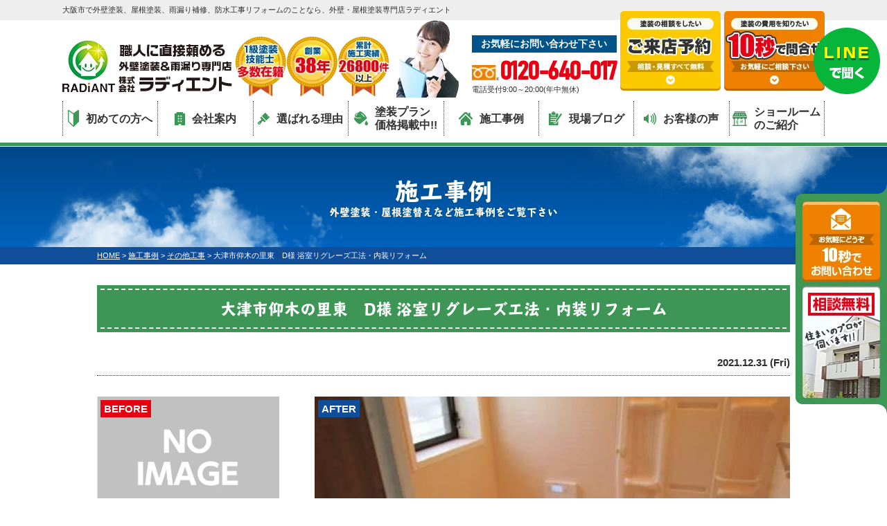

--- FILE ---
content_type: text/html; charset=UTF-8
request_url: https://www.radiant88.com/works/29151/
body_size: 13010
content:
<!DOCTYPE html><html><head><meta charset="UTF-8"><meta http-equiv="X-UA-Compatible" content="IE=edge" /><meta name="viewport" content="width=device-width" /><title>大津市仰木の里東　D様 浴室リグレーズ工法・内装リフォーム｜施工事例｜大阪市の外壁塗装ならラディエントへ</title><meta name="description" content="施工事例「大津市仰木の里東　D様 浴室リグレーズ工法・内装リフォーム」です。大阪市地域密着の外壁塗装、屋根塗装、雨漏り補修、防水工事のラディエント。外壁塗装・屋根塗装・雨漏り工事で 施工実績26000件突破。9:00-20:00まで電話：0120-640-017、無料見積もり、雨漏り診断、外壁無料劣化診断実施中!" /><meta name="keywords" content="施工事例,外壁塗装,屋根塗装,サイディング,屋根,防水工事,雨漏り,住宅塗装,屋根塗装,住宅リフォーム塗装,大阪市,大阪府,ラディエント," /><meta name="format-detection" content="telephone=no" /> <!-- *** stylesheet *** --><link rel="stylesheet" media="all" href="https://www.radiant88.com/cms/wp-content/cache/autoptimize/css/autoptimize_single_5a2d59317acef966e15f4cbaec9486ad.css?1742797204" /><link href="https://use.fontawesome.com/releases/v5.6.1/css/all.css" rel="stylesheet"> <!-- *** javascript *** --> <script src="//ajax.googleapis.com/ajax/libs/jquery/2.0.3/jquery.min.js"></script> <script src="https://www.radiant88.com/cms/wp-content/themes/radiant88/js/jquery.dotdotdot.min.js"></script> <script src="https://www.radiant88.com/cms/wp-content/themes/radiant88/js/jquery.heightLine.js"></script> <script src="https://www.radiant88.com/cms/wp-content/themes/radiant88/js/doubletaptogo.js"></script> <script src="https://www.radiant88.com/cms/wp-content/themes/radiant88/js/heightLineSetting.js"></script> <script src="https://www.radiant88.com/cms/wp-content/themes/radiant88/js/conf.js"></script> <script>(function(d) {
		var config = {
				kitId: 'qtf0pks',
				scriptTimeout: 3000,
				async: true
			},
			h = d.documentElement,
			t = setTimeout(function() {
				h.className = h.className.replace(/\bwf-loading\b/g, "") + " wf-inactive";
			}, config.scriptTimeout),
			tk = d.createElement("script"),
			f = false,
			s = d.getElementsByTagName("script")[0],
			a;
		h.className += " wf-loading";
		tk.src = 'https://use.typekit.net/' + config.kitId + '.js';
		tk.async = true;
		tk.onload = tk.onreadystatechange = function() {
			a = this.readyState;
			if (f || a && a != "complete" && a != "loaded") return;
			f = true;
			clearTimeout(t);
			try {
				Typekit.load(config)
			} catch (e) {}
		};
		s.parentNode.insertBefore(tk, s)
	})(document);</script> <!-- structured-data.php --> <script type="application/ld+json">[
    {
        "@context": "https://schema.org",
        "@type": "Organization",
        "@id": "https://www.radiant88.com/#organization",
        "name": "株式会社ラディエント",
        "url": "https://www.radiant88.com/",
        "logo": "https://www.radiant88.com/cms/wp-content/uploads/2022/06/hdr_logo-1.png"
    }
]</script> <script type="application/ld+json">[
    {
        "@context": "https://schema.org",
        "@type": "Article",
        "mainEntityOfPage": "https://www.radiant88.com/works/29151/",
        "headline": "大津市仰木の里東　D様 浴室リグレーズ工法・内装リフォーム",
        "description": "施工事例「大津市仰木の里東　D様 浴室リグレーズ工法・内装リフォーム」です。大阪市地域密着の外壁塗装、屋根塗装、雨漏り補修、防水工事のラディエント。外壁塗装・屋根塗装・雨漏り工事で 施工実績26000件突破。9:00-20:00まで電話：0120-640-017、無料見積もり、雨漏り診断、外壁無料劣化診断実施中!",
        "image": [
            "https://www.radiant88.com/cms/wp-content/uploads/2021/12/94.jpg",
            "https://www.radiant88.com/cms/wp-content/uploads/2021/12/19-4.jpg",
            "https://www.radiant88.com/cms/wp-content/uploads/2021/12/20-4.jpg",
            "https://www.radiant88.com/cms/wp-content/uploads/2021/12/21-4.jpg",
            "https://www.radiant88.com/cms/wp-content/uploads/2021/12/22-4.jpg",
            "https://www.radiant88.com/cms/wp-content/uploads/2021/12/23-3.jpg",
            "https://www.radiant88.com/cms/wp-content/uploads/2021/12/24-3.jpg"
        ],
        "datePublished": "2021-12-31T23:33:58+09:00",
        "dateModified": "2022-03-12T19:40:16+09:00",
        "author": {
            "@id": "https://www.radiant88.com/#organization"
        },
        "publisher": {
            "@id": "https://www.radiant88.com/#organization"
        }
    },
    {
        "@context": "https://schema.org",
        "@type": "Project",
        "@id": "https://www.radiant88.com/works/29151/#project",
        "name": "大津市仰木の里東　D様 浴室リグレーズ工法・内装リフォーム",
        "description": "施工事例「大津市仰木の里東　D様 浴室リグレーズ工法・内装リフォーム」です。大阪市地域密着の外壁塗装、屋根塗装、雨漏り補修、防水工事のラディエント。外壁塗装・屋根塗装・雨漏り工事で 施工実績26000件突破。9:00-20:00まで電話：0120-640-017、無料見積もり、雨漏り診断、外壁無料劣化診断実施中!",
        "image": "https://www.radiant88.com/cms/wp-content/uploads/2021/12/94.jpg",
        "location": {
            "@type": "Place",
            "address": {
                "@type": "PostalAddress",
                "addressLocality": "",
                "addressRegion": "大阪府",
                "addressCountry": "JP"
            }
        },
        "creator": {
            "@id": "https://www.radiant88.com/#organization"
        },
        "provider": {
            "@id": "https://www.radiant88.com/#organization"
        },
        "makesOffer": [
            {
                "@type": "Offer",
                "itemOffered": {
                    "@type": "Service",
                    "name": "その他工事"
                }
            }
        ],
        "subjectOf": {
            "@type": "CreativeWork",
            "image": [
                "https://www.radiant88.com/cms/wp-content/uploads/2021/12/94.jpg",
                "https://www.radiant88.com/cms/wp-content/uploads/2021/12/19-4.jpg",
                "https://www.radiant88.com/cms/wp-content/uploads/2021/12/20-4.jpg",
                "https://www.radiant88.com/cms/wp-content/uploads/2021/12/21-4.jpg",
                "https://www.radiant88.com/cms/wp-content/uploads/2021/12/22-4.jpg",
                "https://www.radiant88.com/cms/wp-content/uploads/2021/12/23-3.jpg",
                "https://www.radiant88.com/cms/wp-content/uploads/2021/12/24-3.jpg"
            ]
        }
    }
]</script> <!-- /structured-data.php --> <!-- *** googleanalytics *** --> <!-- Google Tag Manager --> <script>(function(w, d, s, l, i) {
		w[l] = w[l] || [];
		w[l].push({
			'gtm.start': new Date().getTime(),
			event: 'gtm.js'
		});
		var f = d.getElementsByTagName(s)[0],
			j = d.createElement(s),
			dl = l != 'dataLayer' ? '&l=' + l : '';
		j.async = true;
		j.src =
			'https://www.googletagmanager.com/gtm.js?id=' + i + dl;
		f.parentNode.insertBefore(j, f);
	})(window, document, 'script', 'dataLayer', 'GTM-KVQRVGH');</script> <!-- End Google Tag Manager --> <!-- Google Tag Manager --> <script>(function(w, d, s, l, i) {
		w[l] = w[l] || [];
		w[l].push({
			'gtm.start': new Date().getTime(),
			event: 'gtm.js'
		});
		var f = d.getElementsByTagName(s)[0],
			j = d.createElement(s),
			dl = l != 'dataLayer' ? '&l=' + l : '';
		j.async = true;
		j.src =
			'https://www.googletagmanager.com/gtm.js?id=' + i + dl;
		f.parentNode.insertBefore(j, f);
	})(window, document, 'script', 'dataLayer', 'GTM-WQSVMWZ');</script> <!-- End Google Tag Manager --> <!-- *** /googleanalytics *** --><meta name='robots' content='max-image-preview:large' /><link href='https://fonts.gstatic.com' crossorigin='anonymous' rel='preconnect' /><link rel="alternate" title="oEmbed (JSON)" type="application/json+oembed" href="https://www.radiant88.com/wp-json/oembed/1.0/embed?url=https%3A%2F%2Fwww.radiant88.com%2Fworks%2F29151%2F" /><link rel="alternate" title="oEmbed (XML)" type="text/xml+oembed" href="https://www.radiant88.com/wp-json/oembed/1.0/embed?url=https%3A%2F%2Fwww.radiant88.com%2Fworks%2F29151%2F&#038;format=xml" /><style id='wp-img-auto-sizes-contain-inline-css' type='text/css'>img:is([sizes=auto i],[sizes^="auto," i]){contain-intrinsic-size:3000px 1500px}
/*# sourceURL=wp-img-auto-sizes-contain-inline-css */</style><style id='classic-theme-styles-inline-css' type='text/css'>/*! This file is auto-generated */
.wp-block-button__link{color:#fff;background-color:#32373c;border-radius:9999px;box-shadow:none;text-decoration:none;padding:calc(.667em + 2px) calc(1.333em + 2px);font-size:1.125em}.wp-block-file__button{background:#32373c;color:#fff;text-decoration:none}
/*# sourceURL=/wp-includes/css/classic-themes.min.css */</style><link rel='stylesheet' id='contact-form-7-css' href='https://www.radiant88.com/cms/wp-content/cache/autoptimize/css/autoptimize_single_64ac31699f5326cb3c76122498b76f66.css?ver=6.1.4' type='text/css' media='all' /><link rel='stylesheet' id='enq_my_css-css' href='https://www.radiant88.com/cms/wp-content/cache/autoptimize/css/autoptimize_single_65a8cc43f878b58bb47bab64555df786.css?ver=6.9' type='text/css' media='all' /><link rel='stylesheet' id='responsive-lightbox-prettyphoto-css' href='https://www.radiant88.com/cms/wp-content/plugins/responsive-lightbox/assets/prettyphoto/prettyPhoto.min.css?ver=3.1.6' type='text/css' media='all' /><link rel='stylesheet' id='toc-screen-css' href='https://www.radiant88.com/cms/wp-content/plugins/table-of-contents-plus/screen.min.css?ver=2411.1' type='text/css' media='all' /><link rel='stylesheet' id='grw-public-main-css-css' href='https://www.radiant88.com/cms/wp-content/cache/autoptimize/css/autoptimize_single_85f4f78720015007dbb9b9ac8958d139.css?ver=2.1.4' type='text/css' media='all' /><link rel='stylesheet' id='wp-pagenavi-css' href='https://www.radiant88.com/cms/wp-content/cache/autoptimize/css/autoptimize_single_73d29ecb3ae4eb2b78712fab3a46d32d.css?ver=2.70' type='text/css' media='all' /><link rel='stylesheet' id='jquery-ui-smoothness-css' href='https://www.radiant88.com/cms/wp-content/plugins/contact-form-7/includes/js/jquery-ui/themes/smoothness/jquery-ui.min.css?ver=1.12.1' type='text/css' media='screen' /> <script type="text/javascript" src="https://www.radiant88.com/cms/wp-includes/js/jquery/jquery.min.js?ver=3.7.1" id="jquery-core-js"></script> <script type="text/javascript" src="https://www.radiant88.com/cms/wp-includes/js/jquery/jquery-migrate.min.js?ver=3.4.1" id="jquery-migrate-js"></script> <script type="text/javascript" id="ajax-script-js-extra">/* <![CDATA[ */
var localize = {"ajax_url":"https://www.radiant88.com/cms/wp-admin/admin-ajax.php","action":"create_ajax_html"};
//# sourceURL=ajax-script-js-extra
/* ]]> */</script> <script type="text/javascript" src="https://www.radiant88.com/cms/wp-content/plugins/pcb-client/js/select-taxonomy.js" id="ajax-script-js"></script> <script type="text/javascript" src="https://www.radiant88.com/cms/wp-content/plugins/responsive-lightbox/assets/prettyphoto/jquery.prettyPhoto.min.js?ver=3.1.6" id="responsive-lightbox-prettyphoto-js"></script> <script type="text/javascript" src="https://www.radiant88.com/cms/wp-includes/js/underscore.min.js?ver=1.13.7" id="underscore-js"></script> <script type="text/javascript" src="https://www.radiant88.com/cms/wp-content/plugins/responsive-lightbox/assets/infinitescroll/infinite-scroll.pkgd.min.js?ver=4.0.1" id="responsive-lightbox-infinite-scroll-js"></script> <script type="text/javascript" src="https://www.radiant88.com/cms/wp-content/plugins/responsive-lightbox/assets/dompurify/purify.min.js?ver=3.3.1" id="dompurify-js"></script> <script type="text/javascript" id="responsive-lightbox-sanitizer-js-before">/* <![CDATA[ */
window.RLG = window.RLG || {}; window.RLG.sanitizeAllowedHosts = ["youtube.com","www.youtube.com","youtu.be","vimeo.com","player.vimeo.com"];
//# sourceURL=responsive-lightbox-sanitizer-js-before
/* ]]> */</script> <script type="text/javascript" src="https://www.radiant88.com/cms/wp-content/plugins/responsive-lightbox/js/sanitizer.js?ver=2.7.0" id="responsive-lightbox-sanitizer-js"></script> <script type="text/javascript" id="responsive-lightbox-js-before">/* <![CDATA[ */
var rlArgs = {"script":"prettyphoto","selector":"lightbox","customEvents":"","activeGalleries":true,"animationSpeed":"normal","slideshow":false,"slideshowDelay":5000,"slideshowAutoplay":false,"opacity":"0.75","showTitle":true,"allowResize":true,"allowExpand":true,"width":1080,"height":720,"separator":"\/","theme":"pp_default","horizontalPadding":20,"hideFlash":false,"wmode":"opaque","videoAutoplay":false,"modal":false,"deeplinking":false,"overlayGallery":true,"keyboardShortcuts":true,"social":false,"woocommerce_gallery":false,"ajaxurl":"https:\/\/www.radiant88.com\/cms\/wp-admin\/admin-ajax.php","nonce":"dacd216f81","preview":false,"postId":29151,"scriptExtension":false};

//# sourceURL=responsive-lightbox-js-before
/* ]]> */</script> <script type="text/javascript" src="https://www.radiant88.com/cms/wp-content/plugins/responsive-lightbox/js/front.js?ver=2.7.0" id="responsive-lightbox-js"></script> <script type="text/javascript" defer="defer" src="https://www.radiant88.com/cms/wp-content/plugins/widget-google-reviews/assets/js/public-main.js?ver=2.1.4" id="grw-public-main-js-js"></script> <link rel="https://api.w.org/" href="https://www.radiant88.com/wp-json/" /><link rel="canonical" href="https://www.radiant88.com/works/29151/" /><link rel='shortlink' href='https://www.radiant88.com/?p=29151' /><link rel="icon" href="https://www.radiant88.com/cms/wp-content/uploads/2021/11/cropped-favicon-4-32x32.png" sizes="32x32" /><link rel="icon" href="https://www.radiant88.com/cms/wp-content/uploads/2021/11/cropped-favicon-4-192x192.png" sizes="192x192" /><link rel="apple-touch-icon" href="https://www.radiant88.com/cms/wp-content/uploads/2021/11/cropped-favicon-4-180x180.png" /><meta name="msapplication-TileImage" content="https://www.radiant88.com/cms/wp-content/uploads/2021/11/cropped-favicon-4-270x270.png" /><link href="https://fonts.googleapis.com/earlyaccess/notosansjp.css"><style id='global-styles-inline-css' type='text/css'>:root{--wp--preset--aspect-ratio--square: 1;--wp--preset--aspect-ratio--4-3: 4/3;--wp--preset--aspect-ratio--3-4: 3/4;--wp--preset--aspect-ratio--3-2: 3/2;--wp--preset--aspect-ratio--2-3: 2/3;--wp--preset--aspect-ratio--16-9: 16/9;--wp--preset--aspect-ratio--9-16: 9/16;--wp--preset--color--black: #000000;--wp--preset--color--cyan-bluish-gray: #abb8c3;--wp--preset--color--white: #ffffff;--wp--preset--color--pale-pink: #f78da7;--wp--preset--color--vivid-red: #cf2e2e;--wp--preset--color--luminous-vivid-orange: #ff6900;--wp--preset--color--luminous-vivid-amber: #fcb900;--wp--preset--color--light-green-cyan: #7bdcb5;--wp--preset--color--vivid-green-cyan: #00d084;--wp--preset--color--pale-cyan-blue: #8ed1fc;--wp--preset--color--vivid-cyan-blue: #0693e3;--wp--preset--color--vivid-purple: #9b51e0;--wp--preset--gradient--vivid-cyan-blue-to-vivid-purple: linear-gradient(135deg,rgb(6,147,227) 0%,rgb(155,81,224) 100%);--wp--preset--gradient--light-green-cyan-to-vivid-green-cyan: linear-gradient(135deg,rgb(122,220,180) 0%,rgb(0,208,130) 100%);--wp--preset--gradient--luminous-vivid-amber-to-luminous-vivid-orange: linear-gradient(135deg,rgb(252,185,0) 0%,rgb(255,105,0) 100%);--wp--preset--gradient--luminous-vivid-orange-to-vivid-red: linear-gradient(135deg,rgb(255,105,0) 0%,rgb(207,46,46) 100%);--wp--preset--gradient--very-light-gray-to-cyan-bluish-gray: linear-gradient(135deg,rgb(238,238,238) 0%,rgb(169,184,195) 100%);--wp--preset--gradient--cool-to-warm-spectrum: linear-gradient(135deg,rgb(74,234,220) 0%,rgb(151,120,209) 20%,rgb(207,42,186) 40%,rgb(238,44,130) 60%,rgb(251,105,98) 80%,rgb(254,248,76) 100%);--wp--preset--gradient--blush-light-purple: linear-gradient(135deg,rgb(255,206,236) 0%,rgb(152,150,240) 100%);--wp--preset--gradient--blush-bordeaux: linear-gradient(135deg,rgb(254,205,165) 0%,rgb(254,45,45) 50%,rgb(107,0,62) 100%);--wp--preset--gradient--luminous-dusk: linear-gradient(135deg,rgb(255,203,112) 0%,rgb(199,81,192) 50%,rgb(65,88,208) 100%);--wp--preset--gradient--pale-ocean: linear-gradient(135deg,rgb(255,245,203) 0%,rgb(182,227,212) 50%,rgb(51,167,181) 100%);--wp--preset--gradient--electric-grass: linear-gradient(135deg,rgb(202,248,128) 0%,rgb(113,206,126) 100%);--wp--preset--gradient--midnight: linear-gradient(135deg,rgb(2,3,129) 0%,rgb(40,116,252) 100%);--wp--preset--font-size--small: 13px;--wp--preset--font-size--medium: 20px;--wp--preset--font-size--large: 36px;--wp--preset--font-size--x-large: 42px;--wp--preset--spacing--20: 0.44rem;--wp--preset--spacing--30: 0.67rem;--wp--preset--spacing--40: 1rem;--wp--preset--spacing--50: 1.5rem;--wp--preset--spacing--60: 2.25rem;--wp--preset--spacing--70: 3.38rem;--wp--preset--spacing--80: 5.06rem;--wp--preset--shadow--natural: 6px 6px 9px rgba(0, 0, 0, 0.2);--wp--preset--shadow--deep: 12px 12px 50px rgba(0, 0, 0, 0.4);--wp--preset--shadow--sharp: 6px 6px 0px rgba(0, 0, 0, 0.2);--wp--preset--shadow--outlined: 6px 6px 0px -3px rgb(255, 255, 255), 6px 6px rgb(0, 0, 0);--wp--preset--shadow--crisp: 6px 6px 0px rgb(0, 0, 0);}:where(.is-layout-flex){gap: 0.5em;}:where(.is-layout-grid){gap: 0.5em;}body .is-layout-flex{display: flex;}.is-layout-flex{flex-wrap: wrap;align-items: center;}.is-layout-flex > :is(*, div){margin: 0;}body .is-layout-grid{display: grid;}.is-layout-grid > :is(*, div){margin: 0;}:where(.wp-block-columns.is-layout-flex){gap: 2em;}:where(.wp-block-columns.is-layout-grid){gap: 2em;}:where(.wp-block-post-template.is-layout-flex){gap: 1.25em;}:where(.wp-block-post-template.is-layout-grid){gap: 1.25em;}.has-black-color{color: var(--wp--preset--color--black) !important;}.has-cyan-bluish-gray-color{color: var(--wp--preset--color--cyan-bluish-gray) !important;}.has-white-color{color: var(--wp--preset--color--white) !important;}.has-pale-pink-color{color: var(--wp--preset--color--pale-pink) !important;}.has-vivid-red-color{color: var(--wp--preset--color--vivid-red) !important;}.has-luminous-vivid-orange-color{color: var(--wp--preset--color--luminous-vivid-orange) !important;}.has-luminous-vivid-amber-color{color: var(--wp--preset--color--luminous-vivid-amber) !important;}.has-light-green-cyan-color{color: var(--wp--preset--color--light-green-cyan) !important;}.has-vivid-green-cyan-color{color: var(--wp--preset--color--vivid-green-cyan) !important;}.has-pale-cyan-blue-color{color: var(--wp--preset--color--pale-cyan-blue) !important;}.has-vivid-cyan-blue-color{color: var(--wp--preset--color--vivid-cyan-blue) !important;}.has-vivid-purple-color{color: var(--wp--preset--color--vivid-purple) !important;}.has-black-background-color{background-color: var(--wp--preset--color--black) !important;}.has-cyan-bluish-gray-background-color{background-color: var(--wp--preset--color--cyan-bluish-gray) !important;}.has-white-background-color{background-color: var(--wp--preset--color--white) !important;}.has-pale-pink-background-color{background-color: var(--wp--preset--color--pale-pink) !important;}.has-vivid-red-background-color{background-color: var(--wp--preset--color--vivid-red) !important;}.has-luminous-vivid-orange-background-color{background-color: var(--wp--preset--color--luminous-vivid-orange) !important;}.has-luminous-vivid-amber-background-color{background-color: var(--wp--preset--color--luminous-vivid-amber) !important;}.has-light-green-cyan-background-color{background-color: var(--wp--preset--color--light-green-cyan) !important;}.has-vivid-green-cyan-background-color{background-color: var(--wp--preset--color--vivid-green-cyan) !important;}.has-pale-cyan-blue-background-color{background-color: var(--wp--preset--color--pale-cyan-blue) !important;}.has-vivid-cyan-blue-background-color{background-color: var(--wp--preset--color--vivid-cyan-blue) !important;}.has-vivid-purple-background-color{background-color: var(--wp--preset--color--vivid-purple) !important;}.has-black-border-color{border-color: var(--wp--preset--color--black) !important;}.has-cyan-bluish-gray-border-color{border-color: var(--wp--preset--color--cyan-bluish-gray) !important;}.has-white-border-color{border-color: var(--wp--preset--color--white) !important;}.has-pale-pink-border-color{border-color: var(--wp--preset--color--pale-pink) !important;}.has-vivid-red-border-color{border-color: var(--wp--preset--color--vivid-red) !important;}.has-luminous-vivid-orange-border-color{border-color: var(--wp--preset--color--luminous-vivid-orange) !important;}.has-luminous-vivid-amber-border-color{border-color: var(--wp--preset--color--luminous-vivid-amber) !important;}.has-light-green-cyan-border-color{border-color: var(--wp--preset--color--light-green-cyan) !important;}.has-vivid-green-cyan-border-color{border-color: var(--wp--preset--color--vivid-green-cyan) !important;}.has-pale-cyan-blue-border-color{border-color: var(--wp--preset--color--pale-cyan-blue) !important;}.has-vivid-cyan-blue-border-color{border-color: var(--wp--preset--color--vivid-cyan-blue) !important;}.has-vivid-purple-border-color{border-color: var(--wp--preset--color--vivid-purple) !important;}.has-vivid-cyan-blue-to-vivid-purple-gradient-background{background: var(--wp--preset--gradient--vivid-cyan-blue-to-vivid-purple) !important;}.has-light-green-cyan-to-vivid-green-cyan-gradient-background{background: var(--wp--preset--gradient--light-green-cyan-to-vivid-green-cyan) !important;}.has-luminous-vivid-amber-to-luminous-vivid-orange-gradient-background{background: var(--wp--preset--gradient--luminous-vivid-amber-to-luminous-vivid-orange) !important;}.has-luminous-vivid-orange-to-vivid-red-gradient-background{background: var(--wp--preset--gradient--luminous-vivid-orange-to-vivid-red) !important;}.has-very-light-gray-to-cyan-bluish-gray-gradient-background{background: var(--wp--preset--gradient--very-light-gray-to-cyan-bluish-gray) !important;}.has-cool-to-warm-spectrum-gradient-background{background: var(--wp--preset--gradient--cool-to-warm-spectrum) !important;}.has-blush-light-purple-gradient-background{background: var(--wp--preset--gradient--blush-light-purple) !important;}.has-blush-bordeaux-gradient-background{background: var(--wp--preset--gradient--blush-bordeaux) !important;}.has-luminous-dusk-gradient-background{background: var(--wp--preset--gradient--luminous-dusk) !important;}.has-pale-ocean-gradient-background{background: var(--wp--preset--gradient--pale-ocean) !important;}.has-electric-grass-gradient-background{background: var(--wp--preset--gradient--electric-grass) !important;}.has-midnight-gradient-background{background: var(--wp--preset--gradient--midnight) !important;}.has-small-font-size{font-size: var(--wp--preset--font-size--small) !important;}.has-medium-font-size{font-size: var(--wp--preset--font-size--medium) !important;}.has-large-font-size{font-size: var(--wp--preset--font-size--large) !important;}.has-x-large-font-size{font-size: var(--wp--preset--font-size--x-large) !important;}
/*# sourceURL=global-styles-inline-css */</style></head><body data-rsssl=1 id="works" > <!-- Google Tag Manager (noscript) --> <noscript><iframe src="https://www.googletagmanager.com/ns.html?id=GTM-KVQRVGH" height="0" width="0" style="display:none;visibility:hidden"></iframe></noscript> <!-- End Google Tag Manager (noscript) --> <!-- Google Tag Manager (noscript) --> <noscript><iframe src="https://www.googletagmanager.com/ns.html?id=GTM-WQSVMWZ" height="0" width="0" style="display:none;visibility:hidden"></iframe></noscript> <!-- End Google Tag Manager (noscript) --><header><div class="spmenubtn spblock"> <a href="javascript:switchMenu();"> <span></span> <span></span> <span></span> <span>MENU</span></a></div><div class="htxt"><div class="inner"><p><strong>大阪市で外壁塗装、屋根塗装、雨漏り補修、防水工事リフォームのことなら、外壁・屋根塗装専門店ラディエント</strong></p></div></div><div class="inner"><div class="floatL"><div class="hdrLogo"> <a href="https://www.radiant88.com/"><img src="https://www.radiant88.com/cms/wp-content/uploads/2022/06/hdr_logo-1.png" alt="大阪市の外壁塗装＆雨漏り専門店ラディエント" class="logo01" /></a> <img src="https://www.radiant88.com/cms/wp-content/uploads/2024/09/medal_catch.png" alt="ラディエント" class="logo02" /></div></div><div class="floatR"><div class="hdrContact"> <img src="https://www.radiant88.com/cms/wp-content/themes/radiant88/img/common/hdr_contact_img.png" alt=""><div class="hdrContact-inbox"><p class="contactCatch">お気軽にお問い合わせ下さい</p><p class="tel"><span class="tel-link" >0120-640-017</span>電話受付9:00～20:00(年中無休)</p></div></div><ul class="hdrBnr"><li class="dgBtn"><a href="https://www.radiant88.com/showroom/"><img src="https://www.radiant88.com/cms/wp-content/themes/radiant88/img/common/hdr_bnr_reserve.png" alt="塗装の相談をしたい方はご来店予約 相談・見積すべて無料！"></a></li><li class="srBtn"><a href="https://www.radiant88.com/contact/"><img src="https://www.radiant88.com/cms/wp-content/themes/radiant88/img/common/hdr_bnr_contact.png" alt="塗装の費用を知りたい方は10秒でお問い合わせ！お気軽にご連絡ください。"></a></li></ul></div></div><nav><ul id="gNav"><li class="gnav01"><a href="https://www.radiant88.com/first/"><img src="https://www.radiant88.com/cms/wp-content/themes/radiant88/img/common/ico_gnav01.png" alt="">初めての方へ</a></li><li class="gnav03"><a href="https://www.radiant88.com/corporate/"><img src="https://www.radiant88.com/cms/wp-content/themes/radiant88/img/common/ico_gnav02.png" alt="">会社案内</a></li><li class="gnav02"><a href="https://www.radiant88.com/reason/"><img src="https://www.radiant88.com/cms/wp-content/themes/radiant88/img/common/ico_gnav03.png" alt="">選ばれる理由</a></li><li class="gnav04"> <a href="https://www.radiant88.com/menu/"><img src="https://www.radiant88.com/cms/wp-content/themes/radiant88/img/common/ico_menu.png" alt=""> 塗装プラン<br>価格掲載中!! </a><ul class="dropMenu"><li><a href="https://www.radiant88.com/menu/#wall">外壁塗装</a></li><li><a href="https://www.radiant88.com/menu/#roof">屋根塗装</a></li> <!--<li><a href="https://www.radiant88.com/menu/wpack">W塗装パック</a></li><li><a href="https://www.radiant88.com/apartment/">アパート・マンション</a></li> --></ul></li><li class="gnav05"><a href="https://www.radiant88.com/works/"><img src="https://www.radiant88.com/cms/wp-content/themes/radiant88/img/common/ico_gnav05.png" alt="">施工事例</a></li><li><a href="https://www.radiant88.com/blog/"><img src="https://www.radiant88.com/cms/wp-content/themes/radiant88/img/common/ico_gnav04.png" alt="">現場ブログ</a></li><li><a href="https://www.radiant88.com/voice/"><img src="https://www.radiant88.com/cms/wp-content/themes/radiant88/img/common/ico_gnav06.png" alt="">お客様の声</a></li><li class="gnav07"><a href="https://www.radiant88.com/showroom/"><img src="https://www.radiant88.com/cms/wp-content/themes/radiant88/img/common/ico_gnav07.png" alt="">ショールーム<br>のご紹介</a></li></ul></nav></header><div id="pageTitle"><div class="inner" style="background:url(https://www.radiant88.com/cms/wp-content/uploads/2021/11/mainv_sub.png) no-repeat top center;"> <!--
 <img src="" alt="施工事例" /> --><h1> 施工事例 <span>外壁塗装・屋根塗替えなど施工事例をご覧下さい</span></h1></div></div><div id="pagePath"><p> <span property="itemListElement" typeof="ListItem"><a property="item" typeof="WebPage" title="大阪市の外壁塗装ならラディエントへへ移動" href="https://www.radiant88.com" class="home"><span property="name">HOME</span></a><meta property="position" content="1"></span> &gt; <span property="itemListElement" typeof="ListItem"><a property="item" typeof="WebPage" title="施工事例へ移動" href="https://www.radiant88.com/works/" class="archive post-works-archive"><span property="name">施工事例</span></a><meta property="position" content="2"></span> &gt; <span property="itemListElement" typeof="ListItem"><a property="item" typeof="WebPage" title="Go to the その他工事 工事内容 archives." href="https://www.radiant88.com/works/works_tax/%e3%81%9d%e3%81%ae%e4%bb%96%e5%b7%a5%e4%ba%8b/" class="taxonomy works_tax"><span property="name">その他工事</span></a><meta property="position" content="3"></span> &gt; <span property="itemListElement" typeof="ListItem"><span property="name">大津市仰木の里東　D様 浴室リグレーズ工法・内装リフォーム</span><meta property="position" content="4"></span></p></div><div id="contents" class="clearfix"><section id="main"> <!-- /header.php ヘッダー --> <!-- single.php シングルページテンプレート --><div class="inner"><article class="singleWorks"><h2>大津市仰木の里東　D様 浴室リグレーズ工法・内装リフォーム</h2><div class="infoBox"><p class="time">2021.12.31 (Fri)</p></div><div class="picBox"><div class="photo"><a href="https://www.radiant88.com/cms/wp-content/uploads/2021/12/94.jpg" rel="lightbox"><img src="https://www.radiant88.com/cms/wp-content/uploads/2021/12/94.jpg" alt="施工後"></a><span class="after">AFTER</span></div><div class="btmPhoto"><span class="noImg"><img src="https://www.radiant88.com/cms/wp-content/themes/radiant88/img/common/noimg.png" alt=""></span><span class="before">BEFORE</span></div></div><div class="singleDetail"><h4>大津市仰木の里東　D様 浴室リグレーズ工法・内装リフォーム　施工データ</h4><table><tbody><tr><th>施工場所</th><td>大津市仰木の里東</td></tr><tr><th>工事内容</th><td> <span class="cat area"> <a href="https://www.radiant88.com/works/works_tax/%e3%81%9d%e3%81%ae%e4%bb%96%e5%b7%a5%e4%ba%8b/">その他工事</a> </span></td></tr><tr><th>工事内容詳細</th><td>クロス全室張替 硝子入替 浴室リグレーズ工法</td></tr><tr>                        <th>価格</th><td>92万円</td></tr><tr><th>工事期間</th><td>14日間</td></tr></tbody></table><ul class="otherPhoto heightLineParent"><li><a href="https://www.radiant88.com/cms/wp-content/uploads/2021/12/19-4.jpg" rel="lightbox"><img src="https://www.radiant88.com/cms/wp-content/uploads/2021/12/19-4.jpg" alt="" /></a></li><li><a href="https://www.radiant88.com/cms/wp-content/uploads/2021/12/20-4.jpg" rel="lightbox"><img src="https://www.radiant88.com/cms/wp-content/uploads/2021/12/20-4.jpg" alt="" /></a></li><li><a href="https://www.radiant88.com/cms/wp-content/uploads/2021/12/21-4.jpg" rel="lightbox"><img src="https://www.radiant88.com/cms/wp-content/uploads/2021/12/21-4.jpg" alt="" /></a></li><li><a href="https://www.radiant88.com/cms/wp-content/uploads/2021/12/22-4.jpg" rel="lightbox"><img src="https://www.radiant88.com/cms/wp-content/uploads/2021/12/22-4.jpg" alt="" /></a></li><li><a href="https://www.radiant88.com/cms/wp-content/uploads/2021/12/23-3.jpg" rel="lightbox"><img src="https://www.radiant88.com/cms/wp-content/uploads/2021/12/23-3.jpg" alt="" /></a></li><li><a href="https://www.radiant88.com/cms/wp-content/uploads/2021/12/24-3.jpg" rel="lightbox"><img src="https://www.radiant88.com/cms/wp-content/uploads/2021/12/24-3.jpg" alt="" /></a></li></ul></div></article><div class="pagenavi"><ul class="naviUl clearfix"><li class="next"><a href="https://www.radiant88.com/works/29153/" rel="next">次の記事</a></li><li class="list"><a href="https://www.radiant88.com/works/">一覧</a></li><li class="prev"><a href="https://www.radiant88.com/works/29146/" rel="prev">前の記事</a></li></ul></div></div> <!-- comContactL.php --><div class="contactBox inner clearfix"><h3><strong>相談無料 診断無料 見積無料</strong> 相見積もり大歓迎！</h3><p class="catchTxt">ご質問・ご相談にラディエントの一級塗装技能士が親身になってお答えします。</p> <img src="https://www.radiant88.com/cms/wp-content/themes/radiant88/img/common/contact_img.png" alt="" class="imgLayer"><div class="telBox"><p class="tel"><span class="tel-link">0120-640-017</span><br class="spblock">受付時間9:00～20:00(年中無休)</p><ul><li><a href="https://www.radiant88.com/showroom/"><img src="https://www.radiant88.com/cms/wp-content/themes/radiant88/img/common/cnt_bnr_reserve.png" alt="外壁塗装の相談をしたい ご来店予約はこちらから 相談・見積もり無料"></a></li><li><a href="https://www.radiant88.com/contact/"><img src="https://www.radiant88.com/cms/wp-content/themes/radiant88/img/common/cnt_bnr_contact.png" alt="外壁塗装の費用を知りたい お問い合わせはこちらから　お気軽にご相談ください"></a></li></ul></div></div> <!-- /comContactL.php --><article class="inner"> <!-- comBnrL.php --><div class="comBnr"><ul class="combnrList"><li> <a href="https://www.radiant88.com/diagnosis/"><img src="https://www.radiant88.com/cms/wp-content/themes/radiant88/img/common/bnr_diagnosis.png" alt="外壁診断"></a></li><li><a href="https://www.radiant88.com/rainleaking/"><img src="https://www.radiant88.com/cms/wp-content/themes/radiant88/img/common/bnr_rainleaking.png" alt="雨漏り診断"></a></li></ul></div> <!-- /comBnrL.php --></article><article> <!-- comMessage.php --><div id="message" class="msgBox inner mb30"><h2>ラディエント代表よりごあいさつ</h2><div class="msgTxt"><h3>見た目と品質を兼ね備えた<br class="spblock">「本当に価値の高いサービス」を提供</h3> <!-- comCeo.php --><div class="msgPhoto"><div class="ceoPict"> <img src="https://www.radiant88.com/cms/wp-content/uploads/2021/11/ceo_img.jpg" /></div><h5>株式会社ラディエント</h5><p>林 照剛<br> <span class="en">TERUTAKE HAYASHI</span></p><p class="btn"><a href="https://www.radiant88.com/corporate/">会社案内はコチラ</a></p></div> <!-- /comCeo.php  --><div class="overflowH"><p><span>はじめまして、<strong>外壁塗装の専門店「ラディエント」</strong>代表の林照剛と申します。</span></p><p><span> 当社は<strong>創業以来38年</strong>、関西一円（大阪、兵庫、奈良、京都、滋賀、和歌山）の地域密着型企業として真摯にリフォーム事業に取り組んでまいりました。「安心、信頼」を理念としております。</span></p><p><span><strong> 施工実績はすでに26,878件</strong>（2024年1月1日現在）これもひとえに皆様のおかげと心より感謝いたしております。 </span></p><p><span>「ラディエント（radiant）」の社名は英語で「光輝く」という意味です。「皆さまのお家や地元関西の街並をキラキラ輝かせたい」という思いを込め、名づけました。 </span></p><p><span>社名に負けず、見た目と品質を兼ね備えた「<strong>本当に価値の高いサービス</strong>」を提供し、地域の皆様の快適な暮らしを一緒に作っていくことが私達の何よりの喜びです。 </span></p><p><span>目指すのは<strong>お客様の笑顔を実現し、安心・信頼できる地域一番の外壁塗装専門店</strong>。一戸建て、マンション、ビル、商業施設まで幅広く対応いたします。</span></p><p><span> 当社の強みは自社職人により中間コストを省き、低価格を実現できること。</span></p><p><span> 38年の実績から地域特性や傾向、ニーズも充分に把握しております。<strong>お客様お一人お一人のご要望をしっかり反映させたプランニング、デザイン力、コーディネート力はどこにも負けません</strong>。低価格ながら丁寧で上質な外壁塗装会社をお探しの方は、ぜひご相談ください。</span></p></div></div></div> <!-- /comMessage.php --></article><article class="bg02"> <!-- comShopAccess.php --><div class="shopAccess inner"><ul><li id="shop3"> <!--<ul class="shopMain"><li><img src="https://www.radiant88.com/cms/wp-content/uploads/2022/01/35ce97df3286aa9b427db7f7d3acbded-720x665.png" alt="からほりショールーム" /></li><li><img src="" alt="からほりショールーム" /></li></ul>--><h3>からほりショールーム アクセスマップ</h3><div class="floatL"> <img src="https://www.radiant88.com/cms/wp-content/uploads/2022/01/35ce97df3286aa9b427db7f7d3acbded-720x665.png" alt="からほりショールーム"></div><div class="shopSummery"><dl><dt>住所</dt><dd>〒542-0012 <br class="bShowroom" />大阪府大阪市中央区谷町7-1-45</dd><dt>連絡先</dt><dd>TEL：06-6764-6611　<br class="spblock">FAX：06-6764-0006</dd><dt>営業時間</dt><dd>9:00～20:00</dd></dl> <iframe src="https://www.google.com/maps/embed?pb=!1m18!1m12!1m3!1d3281.2614390378417!2d135.51489581551553!3d34.67335059218983!2m3!1f0!2f0!3f0!3m2!1i1024!2i768!4f13.1!3m3!1m2!1s0x6000e7482231c165%3A0x31602fd3f9ab69a5!2z44CSNTQyLTAwMTIg5aSn6Ziq5bqc5aSn6Ziq5biC5Lit5aSu5Yy66LC355S677yX5LiB55uu77yR4oiS77yU77yV!5e0!3m2!1sja!2sjp!4v1638413995535!5m2!1sja!2sjp" width="1000" height="450" style="border:0;" allowfullscreen="" loading="lazy"></iframe><p class="btn floatR"><a href="https://www.radiant88.com/showroom/">ショールームについて詳しくはコチラ</a></p></div></li></ul></div> <!-- /comShopAccess.php --></article><article> <!-- bnrShowroom.php --><div class="bnrShowroom inner"> <a href="https://www.radiant88.com/showroom/"> <img src="https://www.radiant88.com/cms/wp-content/themes/radiant88/img/common/bnr_showroomimg01.jpg" alt="スタッフ"><div class="overflowH"><h3>大阪市に空堀ショールーム<br class="spblock">オープン！</h3><p class="catchttl"><strong>外壁塗装ショールーム</strong>へお越し下さい</p><p>「見て・聞いて・体感できる」<br>外壁塗装の専門店です！</p><p class="btn">詳しくはコチラ</p></div> </a></div> <!-- /bnrShowroom.php --> <!-- contentsBnr.php --><div class="comBnr inner"><ul class="combnrList"><li> <a href="https://www.radiant88.com/first/"><img src="https://www.radiant88.com/cms/wp-content/themes/radiant88/img/common/bnr_first.png" alt="はじめて外壁塗装をされる方はお読みください。悪徳業者に引っかからないために 塗装工事に失敗しないために 安心して塗装して頂くために"></a></li><li><a href="https://www.radiant88.com/colorsimulation/"><img src="https://www.radiant88.com/cms/wp-content/themes/radiant88/img/common/bnr_colorsimulation.png" alt="カラーシミュレーションで上手なお家の色選び。ベストな色の組み合わせを知りたい 住まいのイメージを一新したい ご近所との調和を図りたい"></a></li></ul></div> <!-- /contentsBnr.php --></article> <!-- /single.php シングルページテンプレート --> <!-- footer.php フッター --></div></section> <!--/#main--> <!--/#contents--><footer><div class="sideScroll"><ul><li> <a href="https://line.me/R/ti/p/@060ahvkl" target="_blank"> <img src="https://www.radiant88.com/cms/wp-content/themes/radiant88/img/common/side_sclLine.png" alt="LINEで開く" /> </a></li></ul></div><nav><ul class="ftrNav"><li><ul><li><a href="https://www.radiant88.com/">トップページ</a></li><li><a href="https://www.radiant88.com/corporate/">会社概要</a></li><li><a href="https://www.radiant88.com/showroom/">ショールーム</a></li><li><a href="https://www.radiant88.com/first/">初めての方へ</a></li><li><a href="https://www.radiant88.com/reason/">ラディエントが選ばれる理由</a></li><li><a href="https://www.radiant88.com/staff/">スタッフ紹介</a></li><li><a href="https://www.radiant88.com/contact/">お問い合わせ</a></li></ul></li><li><ul><li><a href="https://www.radiant88.com/menu/#wall">外壁塗装メニュー</a><ul><li> <a href="https://www.radiant88.com/menu/wall01/"> シリコンパック </a></li><li> <a href="https://www.radiant88.com/menu/wall02/"> ラジカルパック </a></li><li> <a href="https://www.radiant88.com/menu/wall03/"> 新！防水パック </a></li><li> <a href="https://www.radiant88.com/menu/wall04/"> 一番人気！フッ素パック </a></li><li> <a href="https://www.radiant88.com/menu/wall05/"> 最強！無機パック </a></li></ul></li></ul></li><li><ul><li><a href="https://www.radiant88.com/menu/#roof">屋根塗装メニュー</a><ul><li> <a href="https://www.radiant88.com/menu/roof01/"> 屋根シリコンパック </a></li><li> <a href="https://www.radiant88.com/menu/roof02/"> 屋根遮熱シリコンパック </a></li><li> <a href="https://www.radiant88.com/menu/roof03/"> 一番人気！最新断熱パック </a></li><li> <a href="https://www.radiant88.com/menu/roof04/"> 屋根フッ素パック </a></li><li> <a href="https://www.radiant88.com/menu/roof05/"> 最強！屋根無機パック </a></li></ul></li></ul></li><li><ul><li><a href="https://www.radiant88.com/rainleaking/">雨漏り診断</a></li><li><a href="https://www.radiant88.com/diagnosis/">屋根・外壁診断</a></li><li><a href="https://www.radiant88.com/colorsimulation/">カラーシミュレーション</a></li><li><a href="https://www.radiant88.com/insurance/">火災保険で屋根・外壁修理</a></li><li><a href="https://www.radiant88.com/works/">施工事例</a></li><li><a href="https://www.radiant88.com/voice/">お客様の声</a></li><li><a href="https://www.radiant88.com/blog/">現場ブログ</a></li></ul></li></ul></nav><div class="footerCom inner"><div class="floatL"><div class="ftrLogo"> <a href="https://www.radiant88.com/"><img src="https://www.radiant88.com/cms/wp-content/uploads/2021/11/foot_logo-1.png" alt="外壁塗装＆雨漏り専門店ラディエント" /></a></div><h5>大阪市の外壁塗装＆雨漏り専門店ラディエント</h5><h6>[からほりショールーム]</h6><p>〒542-0012 <br class="bShowroom" />大阪府大阪市中央区谷町7-1-45</p><p>フリーダイヤル：0120-640-017</p><p>TEL：<span class="tel-link"> 06-6764-6611 </span> <br class="spblock">　FAX：06-6764-0006</p></div><div class="ftrBnr"><ul class="ftrBnrList"><li><a href="https://www.radiant88.com/amamori/" target="_blank"><img src="https://www.radiant88.com/cms/wp-content/themes/radiant88/img/common/bnr_hajimete-amamori.png" alt="初めての雨漏り屋根修理　屋根の葺き替え・雨漏り修理なら"></a></li><li><a href="http://daikibo-kannsai.com/" target="_blank"><img src="https://www.radiant88.com/cms/wp-content/themes/radiant88/img/common/bnr_daikibo-kannsai.png" alt="関西エリア対応 関西大規模修繕センター"></a></li><li><a href="https://sotokabe.net/" target="_blank"><img src="https://www.radiant88.com/cms/wp-content/themes/radiant88/img/common/bnr_sotokabe.png" alt="はじめての外壁塗装"></a></li></ul><ul class="ftrBnrList"><li><a href="https://pro-paint.jp/" target="_blank"><img src="https://www.radiant88.com/cms/wp-content/themes/radiant88/img/common/bnr_propaint.png" alt="川口市 戸田市 蕨市の外壁塗装、屋根塗装、雨漏り補修、防水工事のことなら、外壁塗装・屋根塗装＆雨漏り専門店 プロペイントへ" /></a></li><li><a href="https://fukuokapaint.com/" target="_blank"><img src="https://www.radiant88.com/cms/wp-content/themes/radiant88/img/common/bnr_fukuokapaint.png" alt="福岡市の外壁塗装なら福岡ペイントへ" /></a></li><li><a href="https://nurikae-no1.jp/" target="_blank"><img src="https://www.radiant88.com/cms/wp-content/themes/radiant88/img/common/bnr_nurikaeno1.png" alt="三島市を中心に静岡県東部の外壁塗装・屋根塗装専門店 塗替え情報館" /></a></li></ul></div><div class="copyRight"><p>Copyright &copy;
 2026外壁塗装＆雨漏り専門店				ラディエント. All Rights Reserved.</p></div></div> <!-- floatingBnr.php --><div class="ftrScroll is-reflection"><ul><li class="sideBtnCon"><a href="https://www.radiant88.com/contact/"><img src="https://www.radiant88.com/cms/wp-content/themes/radiant88/img/common/side_contact.png"></a> <span>CLICK!</span></li></ul></div> <!-- /floatingBnr.php --> <!--    --></footer> <!-- wp_footer() --> <script type="speculationrules">{"prefetch":[{"source":"document","where":{"and":[{"href_matches":"/*"},{"not":{"href_matches":["/cms/wp-*.php","/cms/wp-admin/*","/cms/wp-content/uploads/*","/cms/wp-content/*","/cms/wp-content/plugins/*","/cms/wp-content/themes/radiant88/*","/*\\?(.+)"]}},{"not":{"selector_matches":"a[rel~=\"nofollow\"]"}},{"not":{"selector_matches":".no-prefetch, .no-prefetch a"}}]},"eagerness":"conservative"}]}</script> <script type="text/javascript" src="https://www.radiant88.com/cms/wp-includes/js/dist/hooks.min.js?ver=dd5603f07f9220ed27f1" id="wp-hooks-js"></script> <script type="text/javascript" src="https://www.radiant88.com/cms/wp-includes/js/dist/i18n.min.js?ver=c26c3dc7bed366793375" id="wp-i18n-js"></script> <script type="text/javascript" id="wp-i18n-js-after">/* <![CDATA[ */
wp.i18n.setLocaleData( { 'text direction\u0004ltr': [ 'ltr' ] } );
//# sourceURL=wp-i18n-js-after
/* ]]> */</script> <script type="text/javascript" src="https://www.radiant88.com/cms/wp-content/plugins/contact-form-7/includes/swv/js/index.js?ver=6.1.4" id="swv-js"></script> <script type="text/javascript" id="contact-form-7-js-translations">/* <![CDATA[ */
( function( domain, translations ) {
	var localeData = translations.locale_data[ domain ] || translations.locale_data.messages;
	localeData[""].domain = domain;
	wp.i18n.setLocaleData( localeData, domain );
} )( "contact-form-7", {"translation-revision-date":"2025-11-30 08:12:23+0000","generator":"GlotPress\/4.0.3","domain":"messages","locale_data":{"messages":{"":{"domain":"messages","plural-forms":"nplurals=1; plural=0;","lang":"ja_JP"},"This contact form is placed in the wrong place.":["\u3053\u306e\u30b3\u30f3\u30bf\u30af\u30c8\u30d5\u30a9\u30fc\u30e0\u306f\u9593\u9055\u3063\u305f\u4f4d\u7f6e\u306b\u7f6e\u304b\u308c\u3066\u3044\u307e\u3059\u3002"],"Error:":["\u30a8\u30e9\u30fc:"]}},"comment":{"reference":"includes\/js\/index.js"}} );
//# sourceURL=contact-form-7-js-translations
/* ]]> */</script> <script type="text/javascript" id="contact-form-7-js-before">/* <![CDATA[ */
var wpcf7 = {
    "api": {
        "root": "https:\/\/www.radiant88.com\/wp-json\/",
        "namespace": "contact-form-7\/v1"
    }
};
//# sourceURL=contact-form-7-js-before
/* ]]> */</script> <script type="text/javascript" src="https://www.radiant88.com/cms/wp-content/plugins/contact-form-7/includes/js/index.js?ver=6.1.4" id="contact-form-7-js"></script> <script type="text/javascript" id="toc-front-js-extra">/* <![CDATA[ */
var tocplus = {"visibility_show":"show","visibility_hide":"hide","width":"Auto"};
//# sourceURL=toc-front-js-extra
/* ]]> */</script> <script type="text/javascript" src="https://www.radiant88.com/cms/wp-content/plugins/table-of-contents-plus/front.min.js?ver=2411.1" id="toc-front-js"></script> <script type="text/javascript" src="https://www.radiant88.com/cms/wp-includes/js/jquery/ui/core.min.js?ver=1.13.3" id="jquery-ui-core-js"></script> <script type="text/javascript" src="https://www.radiant88.com/cms/wp-includes/js/jquery/ui/datepicker.min.js?ver=1.13.3" id="jquery-ui-datepicker-js"></script> <script type="text/javascript" id="jquery-ui-datepicker-js-after">/* <![CDATA[ */
jQuery(function(jQuery){jQuery.datepicker.setDefaults({"closeText":"\u9589\u3058\u308b","currentText":"\u4eca\u65e5","monthNames":["1\u6708","2\u6708","3\u6708","4\u6708","5\u6708","6\u6708","7\u6708","8\u6708","9\u6708","10\u6708","11\u6708","12\u6708"],"monthNamesShort":["1\u6708","2\u6708","3\u6708","4\u6708","5\u6708","6\u6708","7\u6708","8\u6708","9\u6708","10\u6708","11\u6708","12\u6708"],"nextText":"\u6b21","prevText":"\u524d","dayNames":["\u65e5\u66dc\u65e5","\u6708\u66dc\u65e5","\u706b\u66dc\u65e5","\u6c34\u66dc\u65e5","\u6728\u66dc\u65e5","\u91d1\u66dc\u65e5","\u571f\u66dc\u65e5"],"dayNamesShort":["\u65e5","\u6708","\u706b","\u6c34","\u6728","\u91d1","\u571f"],"dayNamesMin":["\u65e5","\u6708","\u706b","\u6c34","\u6728","\u91d1","\u571f"],"dateFormat":"yy\u5e74mm\u6708d\u65e5","firstDay":1,"isRTL":false});});
//# sourceURL=jquery-ui-datepicker-js-after
/* ]]> */</script> <script type="text/javascript" src="https://www.radiant88.com/cms/wp-content/plugins/contact-form-7/includes/js/html5-fallback.js?ver=6.1.4" id="contact-form-7-html5-fallback-js"></script> <!-- /wp_footer() --></body></html>

--- FILE ---
content_type: text/css
request_url: https://www.radiant88.com/cms/wp-content/themes/radiant88/css/default.css
body_size: 634
content:
@charset "utf-8";
/* ===================================================================
CSS information
 file name  :  default.css
 style info :  リセット及びbody初期設定 (このスタイルシートは基本的に変更しない)
=================================================================== */
/*--- reset */
html {
	overflow-y: scroll;
}
body,div,dl,dt,dd,ul,ol,li,h1,h2,h3,h4,h5,h6,pre,form,fieldset,input,textarea,p,blockquote,th,td {
	margin: 0;
	padding: 0;
}
address,caption,cite,code,dfn,em,strong,th,var {
	font-style: normal;
}
table {
	border-collapse: collapse;
	border-spacing: 0;
}
caption,th {
	text-align: left;
}
q:before,q:after {
	content: '';
}
object,
embed {
	vertical-align: top;
}
hr,legend {
	display: none;
}
img,abbr,acronym,fieldset {
	border: 0;
}
img {
	vertical-align:bottom;

}
li {
	list-style-type: none;
}

/*--- default */
body {
	color: #2d2d2d;
	font-family: "Noto Sans JP","游ゴシック","Yu Gothic","メイリオ","Meiryo",verdana,"ヒラギノ角ゴ Pro W3","Hiragino Kaku Gothic Pro",Osaka,"ＭＳ Ｐゴシック","MS PGothic",Sans-Serif;
	line-height: 1.8;
}
